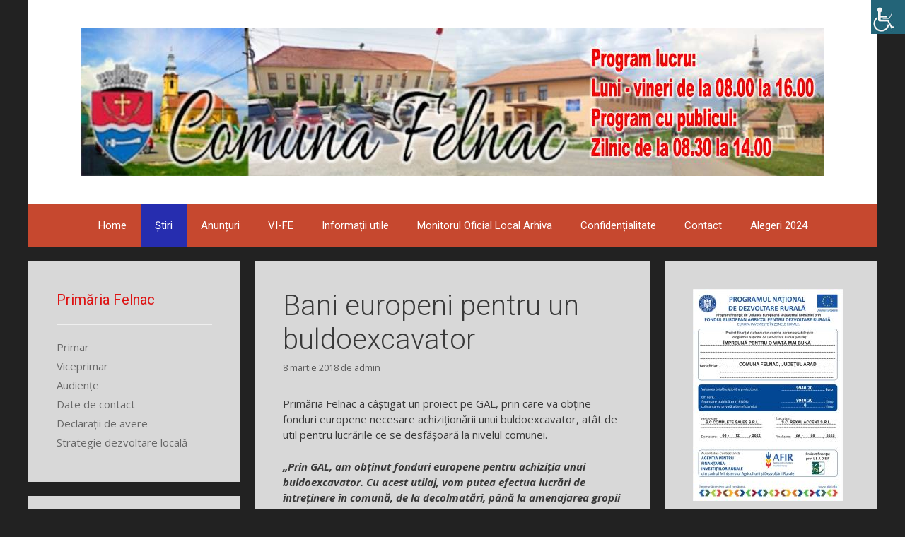

--- FILE ---
content_type: text/html; charset=UTF-8
request_url: http://primaria-felnac.ro/2018/03/08/bani-europeni-pentru-un-buldoexcavator/
body_size: 64895
content:
<!DOCTYPE html>
<html lang="ro-RO">
<head>
	<meta charset="UTF-8">
	<title>Bani europeni pentru un buldoexcavator</title>
<meta name='robots' content='max-image-preview:large' />
	<style>img:is([sizes="auto" i], [sizes^="auto," i]) { contain-intrinsic-size: 3000px 1500px }</style>
	<meta name="viewport" content="width=device-width, initial-scale=1"><link href='https://fonts.gstatic.com' crossorigin rel='preconnect' />
<link href='https://fonts.googleapis.com' crossorigin rel='preconnect' />
<link rel="alternate" type="application/rss+xml" title=" &raquo; Flux" href="http://primaria-felnac.ro/feed/" />
<link rel="alternate" type="application/rss+xml" title=" &raquo; Flux comentarii" href="http://primaria-felnac.ro/comments/feed/" />
<link rel="alternate" type="application/rss+xml" title="Flux comentarii  &raquo; Bani europeni pentru un buldoexcavator" href="http://primaria-felnac.ro/2018/03/08/bani-europeni-pentru-un-buldoexcavator/feed/" />
<script>
window._wpemojiSettings = {"baseUrl":"https:\/\/s.w.org\/images\/core\/emoji\/15.0.3\/72x72\/","ext":".png","svgUrl":"https:\/\/s.w.org\/images\/core\/emoji\/15.0.3\/svg\/","svgExt":".svg","source":{"concatemoji":"http:\/\/primaria-felnac.ro\/wp-includes\/js\/wp-emoji-release.min.js?ver=6.7.4"}};
/*! This file is auto-generated */
!function(i,n){var o,s,e;function c(e){try{var t={supportTests:e,timestamp:(new Date).valueOf()};sessionStorage.setItem(o,JSON.stringify(t))}catch(e){}}function p(e,t,n){e.clearRect(0,0,e.canvas.width,e.canvas.height),e.fillText(t,0,0);var t=new Uint32Array(e.getImageData(0,0,e.canvas.width,e.canvas.height).data),r=(e.clearRect(0,0,e.canvas.width,e.canvas.height),e.fillText(n,0,0),new Uint32Array(e.getImageData(0,0,e.canvas.width,e.canvas.height).data));return t.every(function(e,t){return e===r[t]})}function u(e,t,n){switch(t){case"flag":return n(e,"\ud83c\udff3\ufe0f\u200d\u26a7\ufe0f","\ud83c\udff3\ufe0f\u200b\u26a7\ufe0f")?!1:!n(e,"\ud83c\uddfa\ud83c\uddf3","\ud83c\uddfa\u200b\ud83c\uddf3")&&!n(e,"\ud83c\udff4\udb40\udc67\udb40\udc62\udb40\udc65\udb40\udc6e\udb40\udc67\udb40\udc7f","\ud83c\udff4\u200b\udb40\udc67\u200b\udb40\udc62\u200b\udb40\udc65\u200b\udb40\udc6e\u200b\udb40\udc67\u200b\udb40\udc7f");case"emoji":return!n(e,"\ud83d\udc26\u200d\u2b1b","\ud83d\udc26\u200b\u2b1b")}return!1}function f(e,t,n){var r="undefined"!=typeof WorkerGlobalScope&&self instanceof WorkerGlobalScope?new OffscreenCanvas(300,150):i.createElement("canvas"),a=r.getContext("2d",{willReadFrequently:!0}),o=(a.textBaseline="top",a.font="600 32px Arial",{});return e.forEach(function(e){o[e]=t(a,e,n)}),o}function t(e){var t=i.createElement("script");t.src=e,t.defer=!0,i.head.appendChild(t)}"undefined"!=typeof Promise&&(o="wpEmojiSettingsSupports",s=["flag","emoji"],n.supports={everything:!0,everythingExceptFlag:!0},e=new Promise(function(e){i.addEventListener("DOMContentLoaded",e,{once:!0})}),new Promise(function(t){var n=function(){try{var e=JSON.parse(sessionStorage.getItem(o));if("object"==typeof e&&"number"==typeof e.timestamp&&(new Date).valueOf()<e.timestamp+604800&&"object"==typeof e.supportTests)return e.supportTests}catch(e){}return null}();if(!n){if("undefined"!=typeof Worker&&"undefined"!=typeof OffscreenCanvas&&"undefined"!=typeof URL&&URL.createObjectURL&&"undefined"!=typeof Blob)try{var e="postMessage("+f.toString()+"("+[JSON.stringify(s),u.toString(),p.toString()].join(",")+"));",r=new Blob([e],{type:"text/javascript"}),a=new Worker(URL.createObjectURL(r),{name:"wpTestEmojiSupports"});return void(a.onmessage=function(e){c(n=e.data),a.terminate(),t(n)})}catch(e){}c(n=f(s,u,p))}t(n)}).then(function(e){for(var t in e)n.supports[t]=e[t],n.supports.everything=n.supports.everything&&n.supports[t],"flag"!==t&&(n.supports.everythingExceptFlag=n.supports.everythingExceptFlag&&n.supports[t]);n.supports.everythingExceptFlag=n.supports.everythingExceptFlag&&!n.supports.flag,n.DOMReady=!1,n.readyCallback=function(){n.DOMReady=!0}}).then(function(){return e}).then(function(){var e;n.supports.everything||(n.readyCallback(),(e=n.source||{}).concatemoji?t(e.concatemoji):e.wpemoji&&e.twemoji&&(t(e.twemoji),t(e.wpemoji)))}))}((window,document),window._wpemojiSettings);
</script>
<link rel='stylesheet' id='generate-fonts-css' href='//fonts.googleapis.com/css?family=Open+Sans:300,300italic,regular,italic,600,600italic,700,700italic,800,800italic|Merriweather:regular,500,700,900|Roboto:100,100italic,300,300italic,regular,italic,500,500italic,700,700italic,900,900italic' media='all' />
<style id='wp-emoji-styles-inline-css'>

	img.wp-smiley, img.emoji {
		display: inline !important;
		border: none !important;
		box-shadow: none !important;
		height: 1em !important;
		width: 1em !important;
		margin: 0 0.07em !important;
		vertical-align: -0.1em !important;
		background: none !important;
		padding: 0 !important;
	}
</style>
<link rel='stylesheet' id='wp-block-library-css' href='http://primaria-felnac.ro/wp-includes/css/dist/block-library/style.min.css?ver=6.7.4' media='all' />
<style id='classic-theme-styles-inline-css'>
/*! This file is auto-generated */
.wp-block-button__link{color:#fff;background-color:#32373c;border-radius:9999px;box-shadow:none;text-decoration:none;padding:calc(.667em + 2px) calc(1.333em + 2px);font-size:1.125em}.wp-block-file__button{background:#32373c;color:#fff;text-decoration:none}
</style>
<style id='global-styles-inline-css'>
:root{--wp--preset--aspect-ratio--square: 1;--wp--preset--aspect-ratio--4-3: 4/3;--wp--preset--aspect-ratio--3-4: 3/4;--wp--preset--aspect-ratio--3-2: 3/2;--wp--preset--aspect-ratio--2-3: 2/3;--wp--preset--aspect-ratio--16-9: 16/9;--wp--preset--aspect-ratio--9-16: 9/16;--wp--preset--color--black: #000000;--wp--preset--color--cyan-bluish-gray: #abb8c3;--wp--preset--color--white: #ffffff;--wp--preset--color--pale-pink: #f78da7;--wp--preset--color--vivid-red: #cf2e2e;--wp--preset--color--luminous-vivid-orange: #ff6900;--wp--preset--color--luminous-vivid-amber: #fcb900;--wp--preset--color--light-green-cyan: #7bdcb5;--wp--preset--color--vivid-green-cyan: #00d084;--wp--preset--color--pale-cyan-blue: #8ed1fc;--wp--preset--color--vivid-cyan-blue: #0693e3;--wp--preset--color--vivid-purple: #9b51e0;--wp--preset--color--contrast: var(--contrast);--wp--preset--color--contrast-2: var(--contrast-2);--wp--preset--color--contrast-3: var(--contrast-3);--wp--preset--color--base: var(--base);--wp--preset--color--base-2: var(--base-2);--wp--preset--color--base-3: var(--base-3);--wp--preset--color--accent: var(--accent);--wp--preset--gradient--vivid-cyan-blue-to-vivid-purple: linear-gradient(135deg,rgba(6,147,227,1) 0%,rgb(155,81,224) 100%);--wp--preset--gradient--light-green-cyan-to-vivid-green-cyan: linear-gradient(135deg,rgb(122,220,180) 0%,rgb(0,208,130) 100%);--wp--preset--gradient--luminous-vivid-amber-to-luminous-vivid-orange: linear-gradient(135deg,rgba(252,185,0,1) 0%,rgba(255,105,0,1) 100%);--wp--preset--gradient--luminous-vivid-orange-to-vivid-red: linear-gradient(135deg,rgba(255,105,0,1) 0%,rgb(207,46,46) 100%);--wp--preset--gradient--very-light-gray-to-cyan-bluish-gray: linear-gradient(135deg,rgb(238,238,238) 0%,rgb(169,184,195) 100%);--wp--preset--gradient--cool-to-warm-spectrum: linear-gradient(135deg,rgb(74,234,220) 0%,rgb(151,120,209) 20%,rgb(207,42,186) 40%,rgb(238,44,130) 60%,rgb(251,105,98) 80%,rgb(254,248,76) 100%);--wp--preset--gradient--blush-light-purple: linear-gradient(135deg,rgb(255,206,236) 0%,rgb(152,150,240) 100%);--wp--preset--gradient--blush-bordeaux: linear-gradient(135deg,rgb(254,205,165) 0%,rgb(254,45,45) 50%,rgb(107,0,62) 100%);--wp--preset--gradient--luminous-dusk: linear-gradient(135deg,rgb(255,203,112) 0%,rgb(199,81,192) 50%,rgb(65,88,208) 100%);--wp--preset--gradient--pale-ocean: linear-gradient(135deg,rgb(255,245,203) 0%,rgb(182,227,212) 50%,rgb(51,167,181) 100%);--wp--preset--gradient--electric-grass: linear-gradient(135deg,rgb(202,248,128) 0%,rgb(113,206,126) 100%);--wp--preset--gradient--midnight: linear-gradient(135deg,rgb(2,3,129) 0%,rgb(40,116,252) 100%);--wp--preset--font-size--small: 13px;--wp--preset--font-size--medium: 20px;--wp--preset--font-size--large: 36px;--wp--preset--font-size--x-large: 42px;--wp--preset--spacing--20: 0.44rem;--wp--preset--spacing--30: 0.67rem;--wp--preset--spacing--40: 1rem;--wp--preset--spacing--50: 1.5rem;--wp--preset--spacing--60: 2.25rem;--wp--preset--spacing--70: 3.38rem;--wp--preset--spacing--80: 5.06rem;--wp--preset--shadow--natural: 6px 6px 9px rgba(0, 0, 0, 0.2);--wp--preset--shadow--deep: 12px 12px 50px rgba(0, 0, 0, 0.4);--wp--preset--shadow--sharp: 6px 6px 0px rgba(0, 0, 0, 0.2);--wp--preset--shadow--outlined: 6px 6px 0px -3px rgba(255, 255, 255, 1), 6px 6px rgba(0, 0, 0, 1);--wp--preset--shadow--crisp: 6px 6px 0px rgba(0, 0, 0, 1);}:where(.is-layout-flex){gap: 0.5em;}:where(.is-layout-grid){gap: 0.5em;}body .is-layout-flex{display: flex;}.is-layout-flex{flex-wrap: wrap;align-items: center;}.is-layout-flex > :is(*, div){margin: 0;}body .is-layout-grid{display: grid;}.is-layout-grid > :is(*, div){margin: 0;}:where(.wp-block-columns.is-layout-flex){gap: 2em;}:where(.wp-block-columns.is-layout-grid){gap: 2em;}:where(.wp-block-post-template.is-layout-flex){gap: 1.25em;}:where(.wp-block-post-template.is-layout-grid){gap: 1.25em;}.has-black-color{color: var(--wp--preset--color--black) !important;}.has-cyan-bluish-gray-color{color: var(--wp--preset--color--cyan-bluish-gray) !important;}.has-white-color{color: var(--wp--preset--color--white) !important;}.has-pale-pink-color{color: var(--wp--preset--color--pale-pink) !important;}.has-vivid-red-color{color: var(--wp--preset--color--vivid-red) !important;}.has-luminous-vivid-orange-color{color: var(--wp--preset--color--luminous-vivid-orange) !important;}.has-luminous-vivid-amber-color{color: var(--wp--preset--color--luminous-vivid-amber) !important;}.has-light-green-cyan-color{color: var(--wp--preset--color--light-green-cyan) !important;}.has-vivid-green-cyan-color{color: var(--wp--preset--color--vivid-green-cyan) !important;}.has-pale-cyan-blue-color{color: var(--wp--preset--color--pale-cyan-blue) !important;}.has-vivid-cyan-blue-color{color: var(--wp--preset--color--vivid-cyan-blue) !important;}.has-vivid-purple-color{color: var(--wp--preset--color--vivid-purple) !important;}.has-black-background-color{background-color: var(--wp--preset--color--black) !important;}.has-cyan-bluish-gray-background-color{background-color: var(--wp--preset--color--cyan-bluish-gray) !important;}.has-white-background-color{background-color: var(--wp--preset--color--white) !important;}.has-pale-pink-background-color{background-color: var(--wp--preset--color--pale-pink) !important;}.has-vivid-red-background-color{background-color: var(--wp--preset--color--vivid-red) !important;}.has-luminous-vivid-orange-background-color{background-color: var(--wp--preset--color--luminous-vivid-orange) !important;}.has-luminous-vivid-amber-background-color{background-color: var(--wp--preset--color--luminous-vivid-amber) !important;}.has-light-green-cyan-background-color{background-color: var(--wp--preset--color--light-green-cyan) !important;}.has-vivid-green-cyan-background-color{background-color: var(--wp--preset--color--vivid-green-cyan) !important;}.has-pale-cyan-blue-background-color{background-color: var(--wp--preset--color--pale-cyan-blue) !important;}.has-vivid-cyan-blue-background-color{background-color: var(--wp--preset--color--vivid-cyan-blue) !important;}.has-vivid-purple-background-color{background-color: var(--wp--preset--color--vivid-purple) !important;}.has-black-border-color{border-color: var(--wp--preset--color--black) !important;}.has-cyan-bluish-gray-border-color{border-color: var(--wp--preset--color--cyan-bluish-gray) !important;}.has-white-border-color{border-color: var(--wp--preset--color--white) !important;}.has-pale-pink-border-color{border-color: var(--wp--preset--color--pale-pink) !important;}.has-vivid-red-border-color{border-color: var(--wp--preset--color--vivid-red) !important;}.has-luminous-vivid-orange-border-color{border-color: var(--wp--preset--color--luminous-vivid-orange) !important;}.has-luminous-vivid-amber-border-color{border-color: var(--wp--preset--color--luminous-vivid-amber) !important;}.has-light-green-cyan-border-color{border-color: var(--wp--preset--color--light-green-cyan) !important;}.has-vivid-green-cyan-border-color{border-color: var(--wp--preset--color--vivid-green-cyan) !important;}.has-pale-cyan-blue-border-color{border-color: var(--wp--preset--color--pale-cyan-blue) !important;}.has-vivid-cyan-blue-border-color{border-color: var(--wp--preset--color--vivid-cyan-blue) !important;}.has-vivid-purple-border-color{border-color: var(--wp--preset--color--vivid-purple) !important;}.has-vivid-cyan-blue-to-vivid-purple-gradient-background{background: var(--wp--preset--gradient--vivid-cyan-blue-to-vivid-purple) !important;}.has-light-green-cyan-to-vivid-green-cyan-gradient-background{background: var(--wp--preset--gradient--light-green-cyan-to-vivid-green-cyan) !important;}.has-luminous-vivid-amber-to-luminous-vivid-orange-gradient-background{background: var(--wp--preset--gradient--luminous-vivid-amber-to-luminous-vivid-orange) !important;}.has-luminous-vivid-orange-to-vivid-red-gradient-background{background: var(--wp--preset--gradient--luminous-vivid-orange-to-vivid-red) !important;}.has-very-light-gray-to-cyan-bluish-gray-gradient-background{background: var(--wp--preset--gradient--very-light-gray-to-cyan-bluish-gray) !important;}.has-cool-to-warm-spectrum-gradient-background{background: var(--wp--preset--gradient--cool-to-warm-spectrum) !important;}.has-blush-light-purple-gradient-background{background: var(--wp--preset--gradient--blush-light-purple) !important;}.has-blush-bordeaux-gradient-background{background: var(--wp--preset--gradient--blush-bordeaux) !important;}.has-luminous-dusk-gradient-background{background: var(--wp--preset--gradient--luminous-dusk) !important;}.has-pale-ocean-gradient-background{background: var(--wp--preset--gradient--pale-ocean) !important;}.has-electric-grass-gradient-background{background: var(--wp--preset--gradient--electric-grass) !important;}.has-midnight-gradient-background{background: var(--wp--preset--gradient--midnight) !important;}.has-small-font-size{font-size: var(--wp--preset--font-size--small) !important;}.has-medium-font-size{font-size: var(--wp--preset--font-size--medium) !important;}.has-large-font-size{font-size: var(--wp--preset--font-size--large) !important;}.has-x-large-font-size{font-size: var(--wp--preset--font-size--x-large) !important;}
:where(.wp-block-post-template.is-layout-flex){gap: 1.25em;}:where(.wp-block-post-template.is-layout-grid){gap: 1.25em;}
:where(.wp-block-columns.is-layout-flex){gap: 2em;}:where(.wp-block-columns.is-layout-grid){gap: 2em;}
:root :where(.wp-block-pullquote){font-size: 1.5em;line-height: 1.6;}
</style>
<link rel='stylesheet' id='dnd-upload-cf7-css' href='http://primaria-felnac.ro/wp-content/plugins/drag-and-drop-multiple-file-upload-contact-form-7/assets/css/dnd-upload-cf7.css?ver=1.3.9.1' media='all' />
<link rel='stylesheet' id='contact-form-7-css' href='http://primaria-felnac.ro/wp-content/plugins/contact-form-7/includes/css/styles.css?ver=6.1.1' media='all' />
<link rel='stylesheet' id='fancybox-for-wp-css' href='http://primaria-felnac.ro/wp-content/plugins/fancybox-for-wordpress/assets/css/fancybox.css?ver=1.3.4' media='all' />
<link rel='stylesheet' id='gdpr-css' href='http://primaria-felnac.ro/wp-content/plugins/gdpr/dist/css/public.css?ver=2.1.2' media='all' />
<link rel='stylesheet' id='wpah-front-styles-css' href='http://primaria-felnac.ro/wp-content/plugins/wp-accessibility-helper/assets/css/wp-accessibility-helper.min.css?ver=0.5.9.4' media='all' />
<link rel='stylesheet' id='generate-style-grid-css' href='http://primaria-felnac.ro/wp-content/themes/generatepress/assets/css/unsemantic-grid.min.css?ver=3.5.1' media='all' />
<link rel='stylesheet' id='generate-style-css' href='http://primaria-felnac.ro/wp-content/themes/generatepress/assets/css/style.min.css?ver=3.5.1' media='all' />
<style id='generate-style-inline-css'>
.separate-containers .post-image, .separate-containers .inside-article .page-header-image-single, .separate-containers .inside-article .page-header-image, .separate-containers .inside-article .page-header-content-single, .no-sidebar .inside-article .page-header-image-single, .no-sidebar .inside-article .page-header-image, article .inside-article .page-header-post-image { margin: -40px -40px 40px -40px }
body{background-color:#222222;color:#3a3a3a;}a{color:#1e73be;}a:hover, a:focus, a:active{color:#000000;}body .grid-container{max-width:1200px;}.wp-block-group__inner-container{max-width:1200px;margin-left:auto;margin-right:auto;}:root{--contrast:#222222;--contrast-2:#575760;--contrast-3:#b2b2be;--base:#f0f0f0;--base-2:#f7f8f9;--base-3:#ffffff;--accent:#1e73be;}:root .has-contrast-color{color:var(--contrast);}:root .has-contrast-background-color{background-color:var(--contrast);}:root .has-contrast-2-color{color:var(--contrast-2);}:root .has-contrast-2-background-color{background-color:var(--contrast-2);}:root .has-contrast-3-color{color:var(--contrast-3);}:root .has-contrast-3-background-color{background-color:var(--contrast-3);}:root .has-base-color{color:var(--base);}:root .has-base-background-color{background-color:var(--base);}:root .has-base-2-color{color:var(--base-2);}:root .has-base-2-background-color{background-color:var(--base-2);}:root .has-base-3-color{color:var(--base-3);}:root .has-base-3-background-color{background-color:var(--base-3);}:root .has-accent-color{color:var(--accent);}:root .has-accent-background-color{background-color:var(--accent);}body, button, input, select, textarea{font-family:"Open Sans", sans-serif;font-size:15px;}body{line-height:1.5;}.entry-content > [class*="wp-block-"]:not(:last-child):not(.wp-block-heading){margin-bottom:1.5em;}.main-title{font-family:"Merriweather", sans-serif;font-size:45px;}.site-description{font-family:"Roboto", sans-serif;}.main-navigation a, .menu-toggle{font-family:"Roboto", sans-serif;}.main-navigation .main-nav ul ul li a{font-size:14px;}.widget-title{font-family:"Roboto", sans-serif;}.sidebar .widget, .footer-widgets .widget{font-size:15px;}h1{font-family:"Roboto", sans-serif;font-weight:300;font-size:40px;}h2{font-family:"Roboto", sans-serif;font-weight:300;font-size:30px;}h3{font-size:20px;}h4{font-size:inherit;}h5{font-size:inherit;}.site-info{font-size:17px;}@media (max-width:768px){.main-title{font-size:30px;}h1{font-size:30px;}h2{font-size:25px;}}.top-bar{background-color:#636363;color:#ffffff;}.top-bar a{color:#ffffff;}.top-bar a:hover{color:#303030;}.site-header{background-color:#ffffff;color:#3a3a3a;}.site-header a{color:#3a3a3a;}.main-title a,.main-title a:hover{color:#222222;}.site-description{color:#757575;}.main-navigation,.main-navigation ul ul{background-color:#c6482f;}.main-navigation .main-nav ul li a, .main-navigation .menu-toggle, .main-navigation .menu-bar-items{color:#ffffff;}.main-navigation .main-nav ul li:not([class*="current-menu-"]):hover > a, .main-navigation .main-nav ul li:not([class*="current-menu-"]):focus > a, .main-navigation .main-nav ul li.sfHover:not([class*="current-menu-"]) > a, .main-navigation .menu-bar-item:hover > a, .main-navigation .menu-bar-item.sfHover > a{color:#ffffff;background-color:#1e0044;}button.menu-toggle:hover,button.menu-toggle:focus,.main-navigation .mobile-bar-items a,.main-navigation .mobile-bar-items a:hover,.main-navigation .mobile-bar-items a:focus{color:#ffffff;}.main-navigation .main-nav ul li[class*="current-menu-"] > a{color:#ffffff;background-color:#262daf;}.navigation-search input[type="search"],.navigation-search input[type="search"]:active, .navigation-search input[type="search"]:focus, .main-navigation .main-nav ul li.search-item.active > a, .main-navigation .menu-bar-items .search-item.active > a{color:#ffffff;background-color:#1e0044;}.main-navigation ul ul{background-color:#3f3f3f;}.main-navigation .main-nav ul ul li a{color:#ffffff;}.main-navigation .main-nav ul ul li:not([class*="current-menu-"]):hover > a,.main-navigation .main-nav ul ul li:not([class*="current-menu-"]):focus > a, .main-navigation .main-nav ul ul li.sfHover:not([class*="current-menu-"]) > a{color:#ffffff;background-color:#4f4f4f;}.main-navigation .main-nav ul ul li[class*="current-menu-"] > a{color:#ffffff;background-color:#4f4f4f;}.separate-containers .inside-article, .separate-containers .comments-area, .separate-containers .page-header, .one-container .container, .separate-containers .paging-navigation, .inside-page-header{color:#3a3a3a;background-color:#d8d8d8;}.entry-meta{color:#595959;}.entry-meta a{color:#595959;}.entry-meta a:hover{color:#1e73be;}.sidebar .widget{color:#cc2e2e;background-color:#d8d8d8;}.sidebar .widget a{color:#686868;}.sidebar .widget a:hover{color:#D33232;}.sidebar .widget .widget-title{color:#dd1313;}.footer-widgets{color:#3a3a3a;background-color:#d8d8d8;}.footer-widgets a{color:#1e73be;}.footer-widgets a:hover{color:#000000;}.footer-widgets .widget-title{color:#000000;}.site-info{color:#ffffff;background-color:#c6482f;}.site-info a{color:#ffffff;}.site-info a:hover{color:#606060;}.footer-bar .widget_nav_menu .current-menu-item a{color:#606060;}input[type="text"],input[type="email"],input[type="url"],input[type="password"],input[type="search"],input[type="tel"],input[type="number"],textarea,select{color:#666666;background-color:#fafafa;border-color:#cccccc;}input[type="text"]:focus,input[type="email"]:focus,input[type="url"]:focus,input[type="password"]:focus,input[type="search"]:focus,input[type="tel"]:focus,input[type="number"]:focus,textarea:focus,select:focus{color:#666666;background-color:#ffffff;border-color:#bfbfbf;}button,html input[type="button"],input[type="reset"],input[type="submit"],a.button,a.wp-block-button__link:not(.has-background){color:#FFFFFF;background-color:#666666;}button:hover,html input[type="button"]:hover,input[type="reset"]:hover,input[type="submit"]:hover,a.button:hover,button:focus,html input[type="button"]:focus,input[type="reset"]:focus,input[type="submit"]:focus,a.button:focus,a.wp-block-button__link:not(.has-background):active,a.wp-block-button__link:not(.has-background):focus,a.wp-block-button__link:not(.has-background):hover{color:#FFFFFF;background-color:#3f3f3f;}a.generate-back-to-top{background-color:rgba( 0,0,0,0.4 );color:#ffffff;}a.generate-back-to-top:hover,a.generate-back-to-top:focus{background-color:rgba( 0,0,0,0.6 );color:#ffffff;}:root{--gp-search-modal-bg-color:var(--base-3);--gp-search-modal-text-color:var(--contrast);--gp-search-modal-overlay-bg-color:rgba(0,0,0,0.2);}@media (max-width:768px){.main-navigation .menu-bar-item:hover > a, .main-navigation .menu-bar-item.sfHover > a{background:none;color:#ffffff;}}.inside-top-bar{padding:10px;}.inside-header{padding:40px;}.site-main .wp-block-group__inner-container{padding:40px;}.entry-content .alignwide, body:not(.no-sidebar) .entry-content .alignfull{margin-left:-40px;width:calc(100% + 80px);max-width:calc(100% + 80px);}.rtl .menu-item-has-children .dropdown-menu-toggle{padding-left:20px;}.rtl .main-navigation .main-nav ul li.menu-item-has-children > a{padding-right:20px;}.site-info{padding:20px;}@media (max-width:768px){.separate-containers .inside-article, .separate-containers .comments-area, .separate-containers .page-header, .separate-containers .paging-navigation, .one-container .site-content, .inside-page-header{padding:30px;}.site-main .wp-block-group__inner-container{padding:30px;}.site-info{padding-right:10px;padding-left:10px;}.entry-content .alignwide, body:not(.no-sidebar) .entry-content .alignfull{margin-left:-30px;width:calc(100% + 60px);max-width:calc(100% + 60px);}}.one-container .sidebar .widget{padding:0px;}@media (max-width:768px){.main-navigation .menu-toggle,.main-navigation .mobile-bar-items,.sidebar-nav-mobile:not(#sticky-placeholder){display:block;}.main-navigation ul,.gen-sidebar-nav{display:none;}[class*="nav-float-"] .site-header .inside-header > *{float:none;clear:both;}}
</style>
<link rel='stylesheet' id='generate-mobile-style-css' href='http://primaria-felnac.ro/wp-content/themes/generatepress/assets/css/mobile.min.css?ver=3.5.1' media='all' />
<link rel='stylesheet' id='generate-font-icons-css' href='http://primaria-felnac.ro/wp-content/themes/generatepress/assets/css/components/font-icons.min.css?ver=3.5.1' media='all' />
<link rel='stylesheet' id='font-awesome-css' href='http://primaria-felnac.ro/wp-content/themes/generatepress/assets/css/components/font-awesome.min.css?ver=4.7' media='all' />
<link rel='stylesheet' id='generate-child-css' href='http://primaria-felnac.ro/wp-content/themes/forefront/style.css?ver=1484036416' media='all' />
<script src="http://primaria-felnac.ro/wp-includes/js/jquery/jquery.min.js?ver=3.7.1" id="jquery-core-js"></script>
<script src="http://primaria-felnac.ro/wp-includes/js/jquery/jquery-migrate.min.js?ver=3.4.1" id="jquery-migrate-js"></script>
<script src="http://primaria-felnac.ro/wp-content/plugins/fancybox-for-wordpress/assets/js/purify.min.js?ver=1.3.4" id="purify-js"></script>
<script src="http://primaria-felnac.ro/wp-content/plugins/fancybox-for-wordpress/assets/js/jquery.fancybox.js?ver=1.3.4" id="fancybox-for-wp-js"></script>
<script id="gdpr-js-extra">
var GDPR = {"ajaxurl":"http:\/\/primaria-felnac.ro\/wp-admin\/admin-ajax.php","logouturl":"","i18n":{"aborting":"Anulez","logging_out":"You are being logged out.","continue":"Continu\u0103","cancel":"Anuleaz\u0103","ok":"OK","close_account":"\u00ce\u021bi \u00eenchizi contul?","close_account_warning":"Contul t\u0103u va fi \u00eenchis \u0219i toate datele vor fi \u0219terse definitiv \u0219i nu pot fi recuperate. Sigur?","are_you_sure":"Sigur?","policy_disagree":"Dac\u0103 nu e\u0219ti de acord, nu vei mai avea acces la site-ul nostru \u0219i vei fi dezautentificat."},"is_user_logged_in":"","refresh":"1"};
</script>
<script src="http://primaria-felnac.ro/wp-content/plugins/gdpr/dist/js/public.js?ver=2.1.2" id="gdpr-js"></script>
<script id="sfpp-fb-root-js-extra">
var sfpp_script_vars = {"language":"ro_RO","appId":"1375100069235654"};
</script>
<script async="async" src="http://primaria-felnac.ro/wp-content/plugins/simple-facebook-twitter-widget/js/simple-facebook-page-root.js?ver=1.7.0" id="sfpp-fb-root-js"></script>
<link rel="https://api.w.org/" href="http://primaria-felnac.ro/wp-json/" /><link rel="alternate" title="JSON" type="application/json" href="http://primaria-felnac.ro/wp-json/wp/v2/posts/746" /><link rel="EditURI" type="application/rsd+xml" title="RSD" href="http://primaria-felnac.ro/xmlrpc.php?rsd" />
<meta name="generator" content="WordPress 6.7.4" />
<link rel="canonical" href="http://primaria-felnac.ro/2018/03/08/bani-europeni-pentru-un-buldoexcavator/" />
<link rel='shortlink' href='http://primaria-felnac.ro/?p=746' />
<link rel="alternate" title="oEmbed (JSON)" type="application/json+oembed" href="http://primaria-felnac.ro/wp-json/oembed/1.0/embed?url=http%3A%2F%2Fprimaria-felnac.ro%2F2018%2F03%2F08%2Fbani-europeni-pentru-un-buldoexcavator%2F" />
<link rel="alternate" title="oEmbed (XML)" type="text/xml+oembed" href="http://primaria-felnac.ro/wp-json/oembed/1.0/embed?url=http%3A%2F%2Fprimaria-felnac.ro%2F2018%2F03%2F08%2Fbani-europeni-pentru-un-buldoexcavator%2F&#038;format=xml" />

<!-- Fancybox for WordPress v3.3.7 -->
<style type="text/css">
	.fancybox-slide--image .fancybox-content{background-color: #FFFFFF}div.fancybox-caption{display:none !important;}
	
	img.fancybox-image{border-width:10px;border-color:#FFFFFF;border-style:solid;}
	div.fancybox-bg{background-color:rgba(102,102,102,0.3);opacity:1 !important;}div.fancybox-content{border-color:#FFFFFF}
	div#fancybox-title{background-color:#FFFFFF}
	div.fancybox-content{background-color:#FFFFFF}
	div#fancybox-title-inside{color:#333333}
	
	
	
	div.fancybox-caption p.caption-title{display:inline-block}
	div.fancybox-caption p.caption-title{font-size:14px}
	div.fancybox-caption p.caption-title{color:#333333}
	div.fancybox-caption {color:#333333}div.fancybox-caption p.caption-title {background:#fff; width:auto;padding:10px 30px;}div.fancybox-content p.caption-title{color:#333333;margin: 0;padding: 5px 0;}body.fancybox-active .fancybox-container .fancybox-stage .fancybox-content .fancybox-close-small{display:block;}
</style><script type="text/javascript">
	jQuery(function () {

		var mobileOnly = false;
		
		if (mobileOnly) {
			return;
		}

		jQuery.fn.getTitle = function () { // Copy the title of every IMG tag and add it to its parent A so that fancybox can show titles
			var arr = jQuery("a[data-fancybox]");jQuery.each(arr, function() {var title = jQuery(this).children("img").attr("title") || '';var figCaptionHtml = jQuery(this).next("figcaption").html() || '';var processedCaption = figCaptionHtml;if (figCaptionHtml.length && typeof DOMPurify === 'function') {processedCaption = DOMPurify.sanitize(figCaptionHtml, {USE_PROFILES: {html: true}});} else if (figCaptionHtml.length) {processedCaption = jQuery("<div>").text(figCaptionHtml).html();}var newTitle = title;if (processedCaption.length) {newTitle = title.length ? title + " " + processedCaption : processedCaption;}if (newTitle.length) {jQuery(this).attr("title", newTitle);}});		}

		// Supported file extensions

				var thumbnails = jQuery("a:has(img)").not(".nolightbox").not('.envira-gallery-link').not('.ngg-simplelightbox').filter(function () {
			return /\.(jpe?g|png|gif|mp4|webp|bmp|pdf)(\?[^/]*)*$/i.test(jQuery(this).attr('href'))
		});
		

		// Add data-type iframe for links that are not images or videos.
		var iframeLinks = jQuery('.fancyboxforwp').filter(function () {
			return !/\.(jpe?g|png|gif|mp4|webp|bmp|pdf)(\?[^/]*)*$/i.test(jQuery(this).attr('href'))
		}).filter(function () {
			return !/vimeo|youtube/i.test(jQuery(this).attr('href'))
		});
		iframeLinks.attr({"data-type": "iframe"}).getTitle();

				// Gallery All
		thumbnails.addClass("fancyboxforwp").attr("data-fancybox", "gallery").getTitle();
		iframeLinks.attr({"data-fancybox": "gallery"}).getTitle();

		// Gallery type NONE
		
		// Call fancybox and apply it on any link with a rel atribute that starts with "fancybox", with the options set on the admin panel
		jQuery("a.fancyboxforwp").fancyboxforwp({
			loop: false,
			smallBtn: true,
			zoomOpacity: "auto",
			animationEffect: "fade",
			animationDuration: 500,
			transitionEffect: "fade",
			transitionDuration: "300",
			overlayShow: true,
			overlayOpacity: "0.3",
			titleShow: true,
			titlePosition: "inside",
			keyboard: true,
			showCloseButton: true,
			arrows: true,
			clickContent:false,
			clickSlide: "close",
			mobile: {
				clickContent: function (current, event) {
					return current.type === "image" ? "toggleControls" : false;
				},
				clickSlide: function (current, event) {
					return current.type === "image" ? "close" : "close";
				},
			},
			wheel: false,
			toolbar: true,
			preventCaptionOverlap: true,
			onInit: function() { },			onDeactivate
	: function() { },		beforeClose: function() { },			afterShow: function(instance) { jQuery( ".fancybox-image" ).on("click", function( ){ ( instance.isScaledDown() ) ? instance.scaleToActual() : instance.scaleToFit() }) },				afterClose: function() { },					caption : function( instance, item ) {var title = "";if("undefined" != typeof jQuery(this).context ){var title = jQuery(this).context.title;} else { var title = ("undefined" != typeof jQuery(this).attr("title")) ? jQuery(this).attr("title") : false;}var caption = jQuery(this).data('caption') || '';if ( item.type === 'image' && title.length ) {caption = (caption.length ? caption + '<br />' : '') + '<p class="caption-title">'+jQuery("<div>").text(title).html()+'</p>' ;}if (typeof DOMPurify === "function" && caption.length) { return DOMPurify.sanitize(caption, {USE_PROFILES: {html: true}}); } else { return jQuery("<div>").text(caption).html(); }},
		afterLoad : function( instance, current ) {var captionContent = current.opts.caption || '';var sanitizedCaptionString = '';if (typeof DOMPurify === 'function' && captionContent.length) {sanitizedCaptionString = DOMPurify.sanitize(captionContent, {USE_PROFILES: {html: true}});} else if (captionContent.length) { sanitizedCaptionString = jQuery("<div>").text(captionContent).html();}if (sanitizedCaptionString.length) { current.$content.append(jQuery('<div class=\"fancybox-custom-caption inside-caption\" style=\" position: absolute;left:0;right:0;color:#000;margin:0 auto;bottom:0;text-align:center;background-color:#FFFFFF \"></div>').html(sanitizedCaptionString)); }},
			})
		;

			})
</script>
<!-- END Fancybox for WordPress -->

		<!-- GA Google Analytics @ https://m0n.co/ga -->
		<script>
			(function(i,s,o,g,r,a,m){i['GoogleAnalyticsObject']=r;i[r]=i[r]||function(){
			(i[r].q=i[r].q||[]).push(arguments)},i[r].l=1*new Date();a=s.createElement(o),
			m=s.getElementsByTagName(o)[0];a.async=1;a.src=g;m.parentNode.insertBefore(a,m)
			})(window,document,'script','https://www.google-analytics.com/analytics.js','ga');
			ga('create', 'UA-17529507-17', 'auto');
			ga('send', 'pageview');
		</script>

	<link rel="pingback" href="http://primaria-felnac.ro/xmlrpc.php">
</head>

<body class="post-template-default single single-post postid-746 single-format-standard wp-custom-logo wp-embed-responsive chrome osx wp-accessibility-helper wah_fstype_script accessibility-location-right both-sidebars nav-below-header separate-containers contained-header active-footer-widgets-3 nav-aligned-center header-aligned-center dropdown-hover featured-image-active" itemtype="https://schema.org/Blog" itemscope>
	<a class="screen-reader-text skip-link" href="#content" title="Sari la conținut">Sari la conținut</a>		<header class="site-header grid-container grid-parent" id="masthead" aria-label="Site"  itemtype="https://schema.org/WPHeader" itemscope>
			<div class="inside-header grid-container grid-parent">
				<div class="site-logo">
					<a href="http://primaria-felnac.ro/" rel="home">
						<img  class="header-image is-logo-image" alt="" src="http://primaria-felnac.ro/wp-content/uploads/2019/03/Comuna-Felnac-2.jpg" />
					</a>
				</div>			</div>
		</header>
				<nav class="main-navigation grid-container grid-parent sub-menu-right" id="site-navigation" aria-label="Principal"  itemtype="https://schema.org/SiteNavigationElement" itemscope>
			<div class="inside-navigation grid-container grid-parent">
								<button class="menu-toggle" aria-controls="primary-menu" aria-expanded="false">
					<span class="mobile-menu">Meniu</span>				</button>
				<div id="primary-menu" class="main-nav"><ul id="menu-home" class=" menu sf-menu"><li id="menu-item-75" class="menu-item menu-item-type-custom menu-item-object-custom menu-item-home menu-item-75"><a href="http://primaria-felnac.ro/">Home</a></li>
<li id="menu-item-26" class="menu-item menu-item-type-taxonomy menu-item-object-category current-post-ancestor current-menu-parent current-post-parent menu-item-26"><a href="http://primaria-felnac.ro/category/stiri/">Știri</a></li>
<li id="menu-item-23" class="menu-item menu-item-type-taxonomy menu-item-object-category menu-item-23"><a href="http://primaria-felnac.ro/category/anunturi/">Anunțuri</a></li>
<li id="menu-item-104" class="menu-item menu-item-type-taxonomy menu-item-object-category menu-item-104"><a href="http://primaria-felnac.ro/category/vi-fe/">VI-FE</a></li>
<li id="menu-item-25" class="menu-item menu-item-type-taxonomy menu-item-object-category menu-item-25"><a href="http://primaria-felnac.ro/category/fara-categorie/">Informații utile</a></li>
<li id="menu-item-1648" class="menu-item menu-item-type-post_type menu-item-object-page menu-item-1648"><a href="http://primaria-felnac.ro/monitorul-local/">Monitorul Oficial Local Arhiva</a></li>
<li id="menu-item-918" class="menu-item menu-item-type-custom menu-item-object-custom menu-item-918"><a href="http://primaria-felnac.ro/2018/06/26/confidentialitate/">Confidențialitate</a></li>
<li id="menu-item-2314" class="menu-item menu-item-type-custom menu-item-object-custom menu-item-2314"><a href="http://primaria-felnac.ro/2017/01/13/date-de-contact/">Contact</a></li>
<li id="menu-item-4358" class="menu-item menu-item-type-post_type menu-item-object-page menu-item-4358"><a href="http://primaria-felnac.ro/alegeri-2024/">Alegeri 2024</a></li>
</ul></div>			</div>
		</nav>
		
	<div class="site grid-container container hfeed grid-parent" id="page">
				<div class="site-content" id="content">
			
	<div class="content-area grid-parent mobile-grid-100 push-25 grid-50 tablet-push-25 tablet-grid-50" id="primary">
		<main class="site-main" id="main">
			
<article id="post-746" class="post-746 post type-post status-publish format-standard has-post-thumbnail hentry category-stiri" itemtype="https://schema.org/CreativeWork" itemscope>
	<div class="inside-article">
					<header class="entry-header">
				<h1 class="entry-title" itemprop="headline">Bani europeni pentru un buldoexcavator</h1>		<div class="entry-meta">
			<span class="posted-on"><time class="entry-date published" datetime="2018-03-08T06:08:32+02:00" itemprop="datePublished">8 martie 2018</time></span> <span class="byline">de <span class="author vcard" itemprop="author" itemtype="https://schema.org/Person" itemscope><a class="url fn n" href="http://primaria-felnac.ro/author/admin/" title="Vezi toate articolele lui admin" rel="author" itemprop="url"><span class="author-name" itemprop="name">admin</span></a></span></span> 		</div>
					</header>
			
		<div class="entry-content" itemprop="text">
			<p>Primăria Felnac a câștigat un proiect pe GAL, prin care va obține fonduri europene necesare achiziționării unui buldoexcavator, atât de util pentru lucrările ce se desfășoară la nivelul comunei.</p>
<p><strong><em>„Prin GAL, am obținut fonduri europene pentru achiziția unui buldoexcavator. Cu acest utilaj, vom putea efectua lucrări de întreținere în comună, de la decolmatări, până la amenajarea gropii de gunoi și a altor zone care necesită intervenții, dar ne va ajuta inclusiv pe perioada de iarnă, la deszăpeziri“,</em></strong> declară viceprimarul Florin Brie.</p>
		</div>

				<footer class="entry-meta" aria-label="Metadate intrare">
			<span class="cat-links"><span class="screen-reader-text">Categorii </span><a href="http://primaria-felnac.ro/category/stiri/" rel="category tag">Știri</a></span> 		<nav id="nav-below" class="post-navigation" aria-label="Articole">
			<div class="nav-previous"><span class="prev"><a href="http://primaria-felnac.ro/2018/03/05/din-martie-continua-asfatarea-strazilor/" rel="prev">Din martie continuă asfaltarea străzilor</a></span></div><div class="nav-next"><span class="next"><a href="http://primaria-felnac.ro/2018/03/08/8-martie-la-caminul-cultural-felnac/" rel="next">8 Martie, la Căminul Cultural Felnac</a></span></div>		</nav>
				</footer>
			</div>
</article>
		</main>
	</div>

	<div class="widget-area sidebar is-left-sidebar grid-25 tablet-grid-25 mobile-grid-100 grid-parent pull-50 tablet-pull-50" id="left-sidebar">
	<div class="inside-left-sidebar">
		<aside id="nav_menu-3" class="widget inner-padding widget_nav_menu"><h2 class="widget-title">Primăria Felnac</h2><div class="menu-primaria-felnac-container"><ul id="menu-primaria-felnac" class="menu"><li id="menu-item-28" class="menu-item menu-item-type-taxonomy menu-item-object-category menu-item-28"><a href="http://primaria-felnac.ro/category/primar/">Primar</a></li>
<li id="menu-item-39" class="menu-item menu-item-type-taxonomy menu-item-object-category menu-item-39"><a href="http://primaria-felnac.ro/category/viceprimar/">Viceprimar</a></li>
<li id="menu-item-37" class="menu-item menu-item-type-taxonomy menu-item-object-category menu-item-37"><a href="http://primaria-felnac.ro/category/audiente/">Audiențe</a></li>
<li id="menu-item-38" class="menu-item menu-item-type-taxonomy menu-item-object-category menu-item-38"><a href="http://primaria-felnac.ro/category/date-de-contact/">Date de contact</a></li>
<li id="menu-item-40" class="menu-item menu-item-type-taxonomy menu-item-object-category menu-item-40"><a href="http://primaria-felnac.ro/category/declaratii-de-avere/">Declarații de avere</a></li>
<li id="menu-item-2686" class="menu-item menu-item-type-post_type menu-item-object-page menu-item-2686"><a href="http://primaria-felnac.ro/strategie-dezvoltare-locala/">Strategie dezvoltare locală</a></li>
</ul></div></aside><aside id="nav_menu-4" class="widget inner-padding widget_nav_menu"><h2 class="widget-title">Consiliul Local</h2><div class="menu-consiliul-local-container"><ul id="menu-consiliul-local" class="menu"><li id="menu-item-42" class="menu-item menu-item-type-taxonomy menu-item-object-category menu-item-42"><a href="http://primaria-felnac.ro/category/componenta/">Componență</a></li>
<li id="menu-item-43" class="menu-item menu-item-type-taxonomy menu-item-object-category menu-item-43"><a href="http://primaria-felnac.ro/category/atributiile-consiliului/">Atribuțiile Consiliului</a></li>
<li id="menu-item-44" class="menu-item menu-item-type-taxonomy menu-item-object-category menu-item-has-children menu-item-44"><a href="http://primaria-felnac.ro/category/hotarari/">Hotărâri</a>
<ul class="sub-menu">
	<li id="menu-item-2247" class="menu-item menu-item-type-post_type menu-item-object-page menu-item-2247"><a href="http://primaria-felnac.ro/hotarari-din-2017/">Hotărâri 2017</a></li>
	<li id="menu-item-774" class="menu-item menu-item-type-taxonomy menu-item-object-category menu-item-774"><a href="http://primaria-felnac.ro/category/hotarari/hotarari-din-2018/">Hotărâri 2018</a></li>
	<li id="menu-item-1507" class="menu-item menu-item-type-taxonomy menu-item-object-category menu-item-1507"><a href="http://primaria-felnac.ro/category/hotarari/hotarari-2019/">Hotărâri 2019</a></li>
	<li id="menu-item-1752" class="menu-item menu-item-type-taxonomy menu-item-object-category menu-item-1752"><a href="http://primaria-felnac.ro/category/hotarari/hotarari-2020/">Hotărâri 2020</a></li>
	<li id="menu-item-854" class="menu-item menu-item-type-taxonomy menu-item-object-category menu-item-854"><a href="http://primaria-felnac.ro/category/hotarari/salarizare-2018/">Salarizare 2018</a></li>
</ul>
</li>
<li id="menu-item-45" class="menu-item menu-item-type-taxonomy menu-item-object-category menu-item-45"><a href="http://primaria-felnac.ro/category/consiliul-local/declaratii-de-avere-consiliul-local/">Declarații de avere</a></li>
</ul></div></aside><aside id="nav_menu-5" class="widget inner-padding widget_nav_menu"><h2 class="widget-title">Informații Utile</h2><div class="menu-informatii-utile-container"><ul id="menu-informatii-utile" class="menu"><li id="menu-item-47" class="menu-item menu-item-type-taxonomy menu-item-object-category menu-item-47"><a href="http://primaria-felnac.ro/category/taxe-si-impozite/">Taxe și impozite</a></li>
<li id="menu-item-625" class="menu-item menu-item-type-taxonomy menu-item-object-category menu-item-625"><a href="http://primaria-felnac.ro/category/buget/">Buget</a></li>
<li id="menu-item-48" class="menu-item menu-item-type-taxonomy menu-item-object-category menu-item-has-children menu-item-48"><a href="http://primaria-felnac.ro/category/urbanism/">Urbanism</a>
<ul class="sub-menu">
	<li id="menu-item-765" class="menu-item menu-item-type-taxonomy menu-item-object-category menu-item-765"><a href="http://primaria-felnac.ro/category/urbanism/pug/">P.U.G</a></li>
	<li id="menu-item-2390" class="menu-item menu-item-type-post_type menu-item-object-page menu-item-2390"><a href="http://primaria-felnac.ro/autorizatii-2019/">Autorizații 2019</a></li>
	<li id="menu-item-2394" class="menu-item menu-item-type-post_type menu-item-object-page menu-item-2394"><a href="http://primaria-felnac.ro/autorizatii-2020/">Autorizații 2020</a></li>
</ul>
</li>
<li id="menu-item-50" class="menu-item menu-item-type-taxonomy menu-item-object-category menu-item-50"><a href="http://primaria-felnac.ro/category/serviciul-social/">Serviciul social</a></li>
<li id="menu-item-2309" class="menu-item menu-item-type-taxonomy menu-item-object-category menu-item-2309"><a href="http://primaria-felnac.ro/category/serviciul-agricol/">Serviciul agricol</a></li>
<li id="menu-item-863" class="menu-item menu-item-type-taxonomy menu-item-object-category menu-item-has-children menu-item-863"><a href="http://primaria-felnac.ro/category/stare-civila/">Stare civilă</a>
<ul class="sub-menu">
	<li id="menu-item-862" class="menu-item menu-item-type-taxonomy menu-item-object-category menu-item-862"><a href="http://primaria-felnac.ro/category/anunturi-casatorie/">Anunțuri căsătorie</a></li>
</ul>
</li>
<li id="menu-item-103" class="menu-item menu-item-type-taxonomy menu-item-object-category menu-item-has-children menu-item-103"><a href="http://primaria-felnac.ro/category/anunturi/">Anunțuri</a>
<ul class="sub-menu">
	<li id="menu-item-929" class="menu-item menu-item-type-taxonomy menu-item-object-category menu-item-929"><a href="http://primaria-felnac.ro/category/anunturi/anunturi-teren/">Anunțuri teren</a></li>
</ul>
</li>
<li id="menu-item-265" class="menu-item menu-item-type-taxonomy menu-item-object-category menu-item-265"><a href="http://primaria-felnac.ro/category/scoala-gimnaziala-aurel-sebesan-felnac/">Școala &#8222;Aurel Sebeșan&#8221; Felnac</a></li>
<li id="menu-item-3927" class="menu-item menu-item-type-custom menu-item-object-custom menu-item-3927"><a href="https://felnac.regista.ro/">Verificare Solicitări</a></li>
<li id="menu-item-3928" class="menu-item menu-item-type-custom menu-item-object-custom menu-item-3928"><a href="https://felnac.regista.ro/formulare">Formulare Online</a></li>
<li id="menu-item-3929" class="menu-item menu-item-type-custom menu-item-object-custom menu-item-3929"><a href="https://felnac.regista.ro/sesizari">Sesizări</a></li>
<li id="menu-item-3930" class="menu-item menu-item-type-custom menu-item-object-custom menu-item-3930"><a href="https://felnac.regista.ro/monitorul-oficial-local">Monitorul Oficial Local</a></li>
<li id="menu-item-4639" class="menu-item menu-item-type-post_type menu-item-object-page menu-item-4639"><a href="http://primaria-felnac.ro/sc-com-fel-construct-srl/">SC COM FEL CONSTRUCT SRL</a></li>
</ul></div></aside><aside id="search-4" class="widget inner-padding widget_search"><h2 class="widget-title">Caută</h2><form method="get" class="search-form" action="http://primaria-felnac.ro/">
	<label>
		<span class="screen-reader-text">Caută după:</span>
		<input type="search" class="search-field" placeholder="Caută..." value="" name="s" title="Caută după:">
	</label>
	<input type="submit" class="search-submit" value="Caută"></form>
</aside>	</div>
</div>
<div class="widget-area sidebar is-right-sidebar grid-25 tablet-grid-25 grid-parent" id="right-sidebar">
	<div class="inside-right-sidebar">
		<aside id="text-5" class="widget inner-padding widget_text">			<div class="textwidget"><p><a href="http://primaria-felnac.ro/wp-content/uploads/2023/06/afir.jpeg"><img loading="lazy" decoding="async" class="alignnone size-medium wp-image-4160" src="http://primaria-felnac.ro/wp-content/uploads/2023/06/afir-212x300.jpeg" alt="" width="212" height="300" srcset="http://primaria-felnac.ro/wp-content/uploads/2023/06/afir-212x300.jpeg 212w, http://primaria-felnac.ro/wp-content/uploads/2023/06/afir-724x1024.jpeg 724w, http://primaria-felnac.ro/wp-content/uploads/2023/06/afir-768x1086.jpeg 768w, http://primaria-felnac.ro/wp-content/uploads/2023/06/afir-1086x1536.jpeg 1086w, http://primaria-felnac.ro/wp-content/uploads/2023/06/afir.jpeg 1131w" sizes="auto, (max-width: 212px) 100vw, 212px" /></a></p>
</div>
		</aside><aside id="rss-4" class="widget inner-padding widget_rss"><h2 class="widget-title"><a class="rsswidget rss-widget-feed" href="http://primaria-felnac.ro/category/recensamaant-2022/feed/"><img class="rss-widget-icon" style="border:0" width="14" height="14" src="http://primaria-felnac.ro/wp-includes/images/rss.png" alt="RSS" loading="lazy" /></a> <a class="rsswidget rss-widget-title" href="http://primaria-felnac.ro/">Recensământ 2022</a></h2><ul><li><a class='rsswidget' href='http://primaria-felnac.ro/2022/03/22/nomenclatorul-stradal-comuna-felnac/'>Nomenclatorul stradal comuna Felnac</a> <span class="rss-date">22 martie 2022</span></li><li><a class='rsswidget' href='http://primaria-felnac.ro/2022/03/11/instructiuni-cum-sa-te-autorecenzezi/'>Instrucțiuni cum să te autorecenzezi</a> <span class="rss-date">11 martie 2022</span></li><li><a class='rsswidget' href='http://primaria-felnac.ro/2022/03/11/autorecenzare-asistata/'>Autorecenzare asistata</a> <span class="rss-date">11 martie 2022</span></li></ul></aside><aside id="rss-3" class="widget inner-padding widget_rss"><h2 class="widget-title"><a class="rsswidget rss-widget-feed" href="http://primaria-felnac.ro/category/anunturi/feed/"><img class="rss-widget-icon" style="border:0" width="14" height="14" src="http://primaria-felnac.ro/wp-includes/images/rss.png" alt="RSS" loading="lazy" /></a> <a class="rsswidget rss-widget-title" href="http://primaria-felnac.ro/">Anunțuri</a></h2><ul><li><a class='rsswidget' href='http://primaria-felnac.ro/2025/11/21/anunt-oferta-vanzare-teren/'>Anunț ofertă vânzare teren</a> <span class="rss-date">21 noiembrie 2025</span></li><li><a class='rsswidget' href='http://primaria-felnac.ro/2025/10/24/anunt-individual-pentru-comunicarea-prin-publicitate/'>Anunț individual pentru comunicarea prin publicitate</a> <span class="rss-date">24 octombrie 2025</span></li><li><a class='rsswidget' href='http://primaria-felnac.ro/2025/10/17/contract-de-delegare-a-gestiunii-serviciului-de-transport-public-local/'>CONTRACT DE DELEGARE A GESTIUNII  SERVICIULUI DE TRANSPORT PUBLIC LOCAL</a> <span class="rss-date">17 octombrie 2025</span></li></ul></aside><aside id="nav_menu-6" class="widget inner-padding widget_nav_menu"><h2 class="widget-title">Despre Felnac</h2><div class="menu-despre-felnac-container"><ul id="menu-despre-felnac" class="menu"><li id="menu-item-107" class="menu-item menu-item-type-taxonomy menu-item-object-category menu-item-107"><a href="http://primaria-felnac.ro/category/comuna-felnac/prezentare-generala/">Prezentare generală</a></li>
<li id="menu-item-106" class="menu-item menu-item-type-taxonomy menu-item-object-category menu-item-106"><a href="http://primaria-felnac.ro/category/comuna-felnac/istoric/">Istoric</a></li>
<li id="menu-item-105" class="menu-item menu-item-type-taxonomy menu-item-object-category menu-item-105"><a href="http://primaria-felnac.ro/category/comuna-felnac/date-geografice/">Date geografice</a></li>
</ul></div></aside><aside id="rss-2" class="widget inner-padding widget_rss"><h2 class="widget-title"><a class="rsswidget rss-widget-feed" href="http://primaria-felnac.ro/category/stiri/feed/"><img class="rss-widget-icon" style="border:0" width="14" height="14" src="http://primaria-felnac.ro/wp-includes/images/rss.png" alt="RSS" loading="lazy" /></a> <a class="rsswidget rss-widget-title" href="http://primaria-felnac.ro/">Știrile din Felnac</a></h2><ul><li><a class='rsswidget' href='http://primaria-felnac.ro/2025/08/21/comunicat-privind-depozitarea-deseurilor-provenite-din-activitatile-de-constructii-si-demolari-de-pe-raza-comunei-felnac/'>Comunicat privind depozitarea deșeurilor provenite din activitățile de construcții și demolări de pe raza comunei Felnac</a> <span class="rss-date">21 august 2025</span></li><li><a class='rsswidget' href='http://primaria-felnac.ro/2025/06/19/s-a-finalizat-curatenia-de-primavara/'>S-a finalizat curățenia de primăvară</a> <span class="rss-date">19 iunie 2025</span></li><li><a class='rsswidget' href='http://primaria-felnac.ro/2025/05/23/o-noua-editie-a-evenimentului-in-straie-populare-la-zi-de-sarbatoare/'>O nouă ediție a evenimentului „În straie populare – la zi de sărbătoare”</a> <span class="rss-date">23 mai 2025</span></li><li><a class='rsswidget' href='http://primaria-felnac.ro/2025/05/21/victoria-felnac-incheie-in-careul-de-asi-al-ligii-a-iv-a-la-fotbal/'>Victoria Felnac încheie în careul de ași al Ligii a IV-a la fotbal</a> <span class="rss-date">21 mai 2025</span></li><li><a class='rsswidget' href='http://primaria-felnac.ro/2025/05/19/cursa-veseliei-sanatate-bucurie-si-spirit-de-echipa-la-felnac/'>Cursa Veseliei – Sănătate, bucurie și spirit de echipă la Felnac</a> <span class="rss-date">19 mai 2025</span></li></ul></aside><aside id="simple_facebook_page_feed_widget-2" class="widget inner-padding widget_simple_facebook_page_feed_widget"><h2 class="widget-title">Pagina Facebook</h2><!-- This Facebook Page Feed was generated with Simple Facebook Page Widget & Shortcode plugin v1.7.0 - https://wordpress.org/plugins/simple-facebook-twitter-widget/ --><div id="simple-facebook-widget" style="text-align:initial;"><div class="fb-page" data-href="https://www.facebook.com/comunafelnac/" data-width="340" data-height="400" data-tabs="" data-hide-cover="0" data-show-facepile="0" data-hide-cta="0" data-small-header="0" data-adapt-container-width="1"></div></div><!-- End Simple Facebook Page Plugin (Widget) --></aside>	</div>
</div>

	</div>
</div>


<div class="site-footer grid-container grid-parent">
				<div id="footer-widgets" class="site footer-widgets">
				<div class="footer-widgets-container grid-container grid-parent">
					<div class="inside-footer-widgets">
							<div class="footer-widget-1 grid-parent grid-33 tablet-grid-50 mobile-grid-100">
		<aside id="calendar-2" class="widget inner-padding widget_calendar"><div id="calendar_wrap" class="calendar_wrap"><table id="wp-calendar" class="wp-calendar-table">
	<caption>martie 2018</caption>
	<thead>
	<tr>
		<th scope="col" title="luni">L</th>
		<th scope="col" title="marți">Ma</th>
		<th scope="col" title="miercuri">Mi</th>
		<th scope="col" title="joi">J</th>
		<th scope="col" title="vineri">V</th>
		<th scope="col" title="sâmbătă">S</th>
		<th scope="col" title="duminică">D</th>
	</tr>
	</thead>
	<tbody>
	<tr>
		<td colspan="3" class="pad">&nbsp;</td><td>1</td><td>2</td><td>3</td><td><a href="http://primaria-felnac.ro/2018/03/04/" aria-label="Articole publicate în 4 March 2018">4</a></td>
	</tr>
	<tr>
		<td><a href="http://primaria-felnac.ro/2018/03/05/" aria-label="Articole publicate în 5 March 2018">5</a></td><td>6</td><td>7</td><td><a href="http://primaria-felnac.ro/2018/03/08/" aria-label="Articole publicate în 8 March 2018">8</a></td><td>9</td><td>10</td><td>11</td>
	</tr>
	<tr>
		<td>12</td><td>13</td><td>14</td><td>15</td><td>16</td><td>17</td><td>18</td>
	</tr>
	<tr>
		<td><a href="http://primaria-felnac.ro/2018/03/19/" aria-label="Articole publicate în 19 March 2018">19</a></td><td>20</td><td>21</td><td>22</td><td>23</td><td>24</td><td>25</td>
	</tr>
	<tr>
		<td>26</td><td>27</td><td>28</td><td><a href="http://primaria-felnac.ro/2018/03/29/" aria-label="Articole publicate în 29 March 2018">29</a></td><td><a href="http://primaria-felnac.ro/2018/03/30/" aria-label="Articole publicate în 30 March 2018">30</a></td><td><a href="http://primaria-felnac.ro/2018/03/31/" aria-label="Articole publicate în 31 March 2018">31</a></td>
		<td class="pad" colspan="1">&nbsp;</td>
	</tr>
	</tbody>
	</table><nav aria-label="Lunile anterioare și următoare" class="wp-calendar-nav">
		<span class="wp-calendar-nav-prev"><a href="http://primaria-felnac.ro/2018/02/">&laquo; feb.</a></span>
		<span class="pad">&nbsp;</span>
		<span class="wp-calendar-nav-next"><a href="http://primaria-felnac.ro/2018/04/">apr. &raquo;</a></span>
	</nav></div></aside><aside id="text-3" class="widget inner-padding widget_text">			<div class="textwidget"><p><a href="https://sgg.gov.ro/new/guvernare-transparenta-deschisa-si-participativa-standardizare-armonizare-dialog-imbunatatit-cod-sipoca-35//"><img loading="lazy" decoding="async" class="alignnone size-full wp-image-1365" src="http://primaria-felnac.ro/wp-content/uploads/2019/02/guvernare-transparenta.jpg" alt="" width="300" height="140" /></a></p>
</div>
		</aside>	</div>
		<div class="footer-widget-2 grid-parent grid-33 tablet-grid-50 mobile-grid-100">
		<aside id="coolclock-widget-2" class="widget inner-padding coolclock"><div class="coolclock-container" style="width:200px;height:auto;margin-right:auto;margin-left:auto"><!--[if lte IE 8]><script type="text/javascript" src="http://primaria-felnac.ro/wp-content/plugins/coolclock/js/excanvas.min.js"></script><![endif]-->
<canvas class="CoolClock:swissrail:100:::::"></canvas></div></aside>	</div>
		<div class="footer-widget-3 grid-parent grid-33 tablet-grid-50 mobile-grid-100">
		<aside id="text-4" class="widget inner-padding widget_text">			<div class="textwidget"><p><!-- Global site tag (gtag.js) - Google Analytics --><br />
<script async src="https://www.googletagmanager.com/gtag/js?id=UA-17529507-17"></script><br />
<script>
  window.dataLayer = window.dataLayer || [];
  function gtag(){dataLayer.push(arguments);}
  gtag('js', new Date());</p>
<p>  gtag('config', 'UA-17529507-17');
</script></p>
</div>
		</aside>	</div>
						</div>
				</div>
			</div>
					<footer class="site-info" aria-label="Site"  itemtype="https://schema.org/WPFooter" itemscope>
			<div class="inside-site-info grid-container grid-parent">
								<div class="copyright-bar">
					Copyright 2017 @ Primăria Felnac				</div>
			</div>
		</footer>
		</div>

		<script type="text/javascript">
			function dnd_cf7_generateUUIDv4() {
				const bytes = new Uint8Array(16);
				crypto.getRandomValues(bytes);
				bytes[6] = (bytes[6] & 0x0f) | 0x40; // version 4
				bytes[8] = (bytes[8] & 0x3f) | 0x80; // variant 10
				const hex = Array.from(bytes, b => b.toString(16).padStart(2, "0")).join("");
				return hex.replace(/^(.{8})(.{4})(.{4})(.{4})(.{12})$/, "$1-$2-$3-$4-$5");
			}

			document.addEventListener("DOMContentLoaded", function() {
				if ( ! document.cookie.includes("wpcf7_guest_user_id")) {
					document.cookie = "wpcf7_guest_user_id=" + dnd_cf7_generateUUIDv4() + "; path=/; max-age=" + (12 * 3600) + "; samesite=Lax";
				}
			});
		</script>
		<div class="gdpr gdpr-overlay"></div>
<div class="gdpr gdpr-general-confirmation">
	<div class="gdpr-wrapper">
		<header>
			<div class="gdpr-box-title">
				<h3></h3>
				<span class="gdpr-close"></span>
			</div>
		</header>
		<div class="gdpr-content">
			<p></p>
		</div>
		<footer>
			<button class="gdpr-ok" data-callback="closeNotification">OK</button>
		</footer>
	</div>
</div>


<div id="wp_access_helper_container" class="accessability_container light_theme">
	<!-- WP Accessibility Helper (WAH) - https://wordpress.org/plugins/wp-accessibility-helper/ -->
	<!-- Official plugin website - https://accessibility-helper.co.il -->
		<button type="button" class="wahout aicon_link"
		accesskey="z"
		aria-label="Accessibility Helper sidebar"
		title="Accessibility Helper sidebar">
		<img src="http://primaria-felnac.ro/wp-content/plugins/wp-accessibility-helper/assets/images/accessibility-48.jpg"
			alt="Accessibility" class="aicon_image" />
	</button>


	<div id="access_container" aria-hidden="true">
		<button tabindex="-1" type="button" class="close_container wahout"
			accesskey="x"
			aria-label="Close"
			title="Close">
			Close		</button>

		<div class="access_container_inner">
			<div class="a_module wah_font_resize">

            <div class="a_module_title">Font Resize</div>

            <div class="a_module_exe font_resizer">

                <button type="button" class="wah-action-button smaller wahout" title="smaller font size" aria-label="smaller font size">A-</button>

                <button type="button" class="wah-action-button larger wahout" title="larger font size" aria-label="larger font size">A+</button>

            </div>

        </div><div class="a_module wah_clear_cookies">

            <div class="a_module_exe">

                <button type="button" class="wah-action-button wahout wah-call-clear-cookies" aria-label="Clear cookies" title="Clear cookies">Clear cookies</button>

            </div>

        </div>			
	<button type="button" title="Close sidebar" class="wah-skip close-wah-sidebar">

		Close
	</button>

			</div>
	</div>

	



	





	
	<div class="wah-free-credits">

		<div class="wah-free-credits-inner">

			<a href="https://accessibility-helper.co.il/" target="_blank" title="Accessibility by WP Accessibility Helper Team">Accessibility by WAH</a>

		</div>

	</div>

		<!-- WP Accessibility Helper. Created by Alex Volkov. -->
</div>


<script id="generate-a11y">!function(){"use strict";if("querySelector"in document&&"addEventListener"in window){var e=document.body;e.addEventListener("mousedown",function(){e.classList.add("using-mouse")}),e.addEventListener("keydown",function(){e.classList.remove("using-mouse")})}}();</script><link rel='stylesheet' id='coolclock-css' href='http://primaria-felnac.ro/wp-content/plugins/coolclock/css/coolclock.min.css?ver=6.7.4' media='all' />
<script src="http://primaria-felnac.ro/wp-includes/js/dist/hooks.min.js?ver=4d63a3d491d11ffd8ac6" id="wp-hooks-js"></script>
<script src="http://primaria-felnac.ro/wp-includes/js/dist/i18n.min.js?ver=5e580eb46a90c2b997e6" id="wp-i18n-js"></script>
<script id="wp-i18n-js-after">
wp.i18n.setLocaleData( { 'text direction\u0004ltr': [ 'ltr' ] } );
</script>
<script src="http://primaria-felnac.ro/wp-content/plugins/contact-form-7/includes/swv/js/index.js?ver=6.1.1" id="swv-js"></script>
<script id="contact-form-7-js-translations">
( function( domain, translations ) {
	var localeData = translations.locale_data[ domain ] || translations.locale_data.messages;
	localeData[""].domain = domain;
	wp.i18n.setLocaleData( localeData, domain );
} )( "contact-form-7", {"translation-revision-date":"2025-08-05 11:13:33+0000","generator":"GlotPress\/4.0.1","domain":"messages","locale_data":{"messages":{"":{"domain":"messages","plural-forms":"nplurals=3; plural=(n == 1) ? 0 : ((n == 0 || n % 100 >= 2 && n % 100 <= 19) ? 1 : 2);","lang":"ro"},"This contact form is placed in the wrong place.":["Acest formular de contact este plasat \u00eentr-un loc gre\u0219it."],"Error:":["Eroare:"]}},"comment":{"reference":"includes\/js\/index.js"}} );
</script>
<script id="contact-form-7-js-before">
var wpcf7 = {
    "api": {
        "root": "http:\/\/primaria-felnac.ro\/wp-json\/",
        "namespace": "contact-form-7\/v1"
    }
};
</script>
<script src="http://primaria-felnac.ro/wp-content/plugins/contact-form-7/includes/js/index.js?ver=6.1.1" id="contact-form-7-js"></script>
<script id="codedropz-uploader-js-extra">
var dnd_cf7_uploader = {"ajax_url":"http:\/\/primaria-felnac.ro\/wp-admin\/admin-ajax.php","ajax_nonce":"2615db4ed4","drag_n_drop_upload":{"tag":"h3","text":"Drag & Drop Files Here","or_separator":"or","browse":"Browse Files","server_max_error":"The uploaded file exceeds the maximum upload size of your server.","large_file":"Uploaded file is too large","inavalid_type":"Uploaded file is not allowed for file type","max_file_limit":"Note : Some of the files are not uploaded ( Only %count% files allowed )","required":"This field is required.","delete":{"text":"deleting","title":"Remove"}},"dnd_text_counter":"of","disable_btn":""};
</script>
<script src="http://primaria-felnac.ro/wp-content/plugins/drag-and-drop-multiple-file-upload-contact-form-7/assets/js/codedropz-uploader-min.js?ver=1.3.9.1" id="codedropz-uploader-js"></script>
<script src="http://primaria-felnac.ro/wp-content/plugins/wp-accessibility-helper/assets/js/wp-accessibility-helper.min.js?ver=1.0.0" id="wp-accessibility-helper-js"></script>
<!--[if lte IE 11]>
<script src="http://primaria-felnac.ro/wp-content/themes/generatepress/assets/js/classList.min.js?ver=3.5.1" id="generate-classlist-js"></script>
<![endif]-->
<script id="generate-menu-js-extra">
var generatepressMenu = {"toggleOpenedSubMenus":"1","openSubMenuLabel":"Deschide sub-meniul","closeSubMenuLabel":"\u00cenchide sub-meniul"};
</script>
<script src="http://primaria-felnac.ro/wp-content/themes/generatepress/assets/js/menu.min.js?ver=3.5.1" id="generate-menu-js"></script>
<script src="http://primaria-felnac.ro/wp-content/plugins/coolclock/js/coolclock.min.js?ver=3.2.2" id="coolclock-js"></script>
<script id="coolclock-js-after">
if(document.readyState!="loading"&&document.addEventListener){document.addEventListener("DOMContentLoaded",function(){CoolClock.findAndCreateClocks();})}else{CoolClock.findAndCreateClocks();};
</script>

</body>
</html>


--- FILE ---
content_type: text/plain
request_url: https://www.google-analytics.com/j/collect?v=1&_v=j102&a=210594282&t=pageview&_s=1&dl=http%3A%2F%2Fprimaria-felnac.ro%2F2018%2F03%2F08%2Fbani-europeni-pentru-un-buldoexcavator%2F&ul=en-us%40posix&dt=Bani%20europeni%20pentru%20un%20buldoexcavator&sr=1280x720&vp=1280x720&_u=IEBAAEABAAAAACAAI~&jid=1242593146&gjid=520021169&cid=213052039.1764176625&tid=UA-17529507-17&_gid=1964172060.1764176625&_r=1&_slc=1&z=1623570713
body_size: -451
content:
2,cG-PXGWQ02WJW